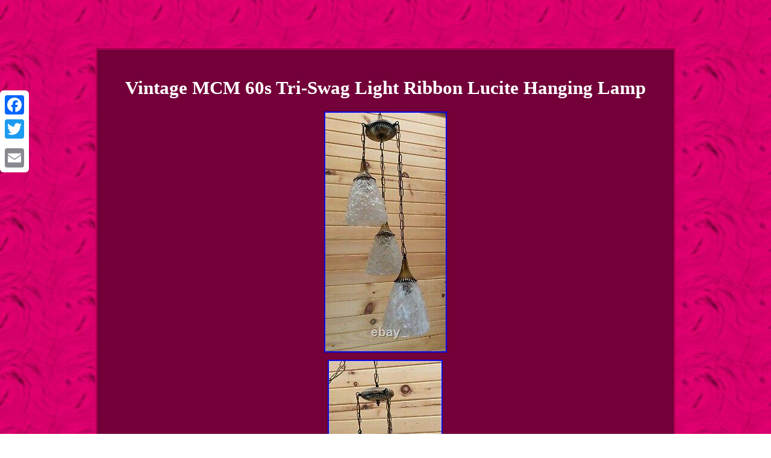

--- FILE ---
content_type: text/html
request_url: https://oldhanginglamp.com/vintage_mcm_60s_tri_swag_light_ribbon_lucite_hanging_lamp.html
body_size: 3392
content:
<!DOCTYPE html>

   <html>
 	    	<head><meta http-equiv="content-type" content="text/html; charset=UTF-8"/>

 	   <meta name=viewport content="width=device-width, initial-scale=1"/> 	 	 		<title>Vintage MCM 60s Tri-Swag Light Ribbon Lucite Hanging Lamp</title>  <STYLE type="text/css">
		
.rhy{padding:25px; 
	border-width:3px;
display:inline-block; color:#FFFFFF; border-style:double;  font-size:14px;
width:71%;
text-align:center;

 background-color:#730039; border-color:#EE0070;font-family:Georgia;
}

 	 	 .rhy img:hover
{  border-width:3px;	border-color:#FFFFFF;}	


 .rxcts	{	padding-top:7; padding-bottom:7;	text-align:left; } 	   .rhy ol	{ 
text-align:left;margin:0px; 
list-style-type:disc;padding:0px;
} 
.rxcts a	{ 
color:#FFFFFF; 
font-size:13px;
margin-right:22px; 
  text-decoration:none; }
 body{  margin:79px auto;
width:100%; background-image:url("vintage_hanging_lamp.gif");
text-align:center;
 }.rhy table{display:inline-block;  
} 
 
  .rhy img{	margin:4px;height:auto; max-width:100%;}	  

	
a	{	font-size:11px; 		text-decoration:none;	color:#FFFFFF;	font-weight:bold;font-family:Georgia;}
   H1{font-size:31px;  margin-bottom:17px; }
	

.rhy ul li{ display:inline;}	

	
	table td	{
	padding:5px;display:inline-block;

word-break:break-word;} 	
 	
	 
.rhy ul{ margin:0px;list-style-type:none;padding:0px;} 
	 @media only screen and (max-width: 760px), (min-device-width: 768px) and (max-device-width: 1024px)  {  

	

  td
{ border:none;position:relative;	 padding-left:50%;} 

 	 

 .a2a_floating_style.a2a_vertical_style { display:none;}


  	
table, thead, tbody, th, td, tr{   display:block;
}
 	

	
  
a{
display:block;width:100%;
  margin-bottom:20px;}	   
} </style>

 	 

<script src="gvk.js" type="text/javascript" async></script>  <SCRIPT src="vwx.js" type="text/javascript" async></SCRIPT>
 <SCRIPT src="//static.addtoany.com/menu/page.js" async type="text/javascript"></SCRIPT>	
</head>

<body>
<div class="a2a_kit a2a_kit_size_32 a2a_floating_style a2a_vertical_style" style="left:0px; top:150px;"><a class="a2a_button_facebook"></a>    
	<a class="a2a_button_twitter"></a>		  
	 	 <a class="a2a_button_google_plus"></a> <a class="a2a_button_email"></a>
 	</div>     <div class="rhy"><H1>Vintage MCM 60s Tri-Swag Light Ribbon Lucite Hanging Lamp</H1><img class="[base64]" src="https://oldhanginglamp.com/photos/Vintage_MCM_60s_Tri_Swag_Light_Ribbon_Lucite_Hanging_Lamp_01_qp.jpg" title="Vintage MCM 60s Tri-Swag Light Ribbon Lucite Hanging Lamp" alt="Vintage MCM 60s Tri-Swag Light Ribbon Lucite Hanging Lamp"/>
	<br/>
	
<img class="[base64]" src="https://oldhanginglamp.com/photos/Vintage_MCM_60s_Tri_Swag_Light_Ribbon_Lucite_Hanging_Lamp_02_jxy.jpg" title="Vintage MCM 60s Tri-Swag Light Ribbon Lucite Hanging Lamp" alt="Vintage MCM 60s Tri-Swag Light Ribbon Lucite Hanging Lamp"/><br/><img class="[base64]" src="https://oldhanginglamp.com/photos/Vintage_MCM_60s_Tri_Swag_Light_Ribbon_Lucite_Hanging_Lamp_03_ofv.jpg" title="Vintage MCM 60s Tri-Swag Light Ribbon Lucite Hanging Lamp" alt="Vintage MCM 60s Tri-Swag Light Ribbon Lucite Hanging Lamp"/>
	 	<br/> 
<img class="[base64]" src="https://oldhanginglamp.com/photos/Vintage_MCM_60s_Tri_Swag_Light_Ribbon_Lucite_Hanging_Lamp_04_awz.jpg" title="Vintage MCM 60s Tri-Swag Light Ribbon Lucite Hanging Lamp" alt="Vintage MCM 60s Tri-Swag Light Ribbon Lucite Hanging Lamp"/>
  <br/>
   <img class="[base64]" src="https://oldhanginglamp.com/photos/Vintage_MCM_60s_Tri_Swag_Light_Ribbon_Lucite_Hanging_Lamp_05_cumy.jpg" title="Vintage MCM 60s Tri-Swag Light Ribbon Lucite Hanging Lamp" alt="Vintage MCM 60s Tri-Swag Light Ribbon Lucite Hanging Lamp"/> <br/>	
<img class="[base64]" src="https://oldhanginglamp.com/photos/Vintage_MCM_60s_Tri_Swag_Light_Ribbon_Lucite_Hanging_Lamp_06_ib.jpg" title="Vintage MCM 60s Tri-Swag Light Ribbon Lucite Hanging Lamp" alt="Vintage MCM 60s Tri-Swag Light Ribbon Lucite Hanging Lamp"/> 
 
<br/>
	
<img class="[base64]" src="https://oldhanginglamp.com/photos/Vintage_MCM_60s_Tri_Swag_Light_Ribbon_Lucite_Hanging_Lamp_07_emqj.jpg" title="Vintage MCM 60s Tri-Swag Light Ribbon Lucite Hanging Lamp" alt="Vintage MCM 60s Tri-Swag Light Ribbon Lucite Hanging Lamp"/><br/> <img class="[base64]" src="https://oldhanginglamp.com/photos/Vintage_MCM_60s_Tri_Swag_Light_Ribbon_Lucite_Hanging_Lamp_08_qux.jpg" title="Vintage MCM 60s Tri-Swag Light Ribbon Lucite Hanging Lamp" alt="Vintage MCM 60s Tri-Swag Light Ribbon Lucite Hanging Lamp"/> <br/>  <img class="[base64]" src="https://oldhanginglamp.com/photos/Vintage_MCM_60s_Tri_Swag_Light_Ribbon_Lucite_Hanging_Lamp_09_mr.jpg" title="Vintage MCM 60s Tri-Swag Light Ribbon Lucite Hanging Lamp" alt="Vintage MCM 60s Tri-Swag Light Ribbon Lucite Hanging Lamp"/>	
<br/>
   <img class="[base64]" src="https://oldhanginglamp.com/photos/Vintage_MCM_60s_Tri_Swag_Light_Ribbon_Lucite_Hanging_Lamp_10_jtjh.jpg" title="Vintage MCM 60s Tri-Swag Light Ribbon Lucite Hanging Lamp" alt="Vintage MCM 60s Tri-Swag Light Ribbon Lucite Hanging Lamp"/><br/>  <img class="[base64]" src="https://oldhanginglamp.com/photos/Vintage_MCM_60s_Tri_Swag_Light_Ribbon_Lucite_Hanging_Lamp_11_chx.jpg" title="Vintage MCM 60s Tri-Swag Light Ribbon Lucite Hanging Lamp" alt="Vintage MCM 60s Tri-Swag Light Ribbon Lucite Hanging Lamp"/>    <br/>
 
<img class="[base64]" src="https://oldhanginglamp.com/photos/Vintage_MCM_60s_Tri_Swag_Light_Ribbon_Lucite_Hanging_Lamp_12_nsj.jpg" title="Vintage MCM 60s Tri-Swag Light Ribbon Lucite Hanging Lamp" alt="Vintage MCM 60s Tri-Swag Light Ribbon Lucite Hanging Lamp"/>  <br/> 		


<br/>  <img class="[base64]" src="https://oldhanginglamp.com/vintage_hanging_lamp_zepojaha.gif" title="Vintage MCM 60s Tri-Swag Light Ribbon Lucite Hanging Lamp" alt="Vintage MCM 60s Tri-Swag Light Ribbon Lucite Hanging Lamp"/>



<br/> 	
 <p>
Vintage MCM 60s Tri-Swag Light Ribbon Lucite Hanging Lamp. An amazing vintage ribbon clear lucite tri-swag light. This light is in fantastic vintage condition, some minor patina on metal, has new updated wiring. The fixtures measure 10" in height and 6" in width/diameter, the cord measures 12 feet in length, chain measures 10 feet in length.</p>

 The three fixtures hang 32 from center unit at lowest point. Attached to the cord is an on/off dial switch. 

<p>  This light is absolutely gorgeous on or off, sure to accent any space it is applied! Enjoy using the zoom feature to get a clearer picture of description and condition. This item is in the category "Collectibles\Lamps, Lighting\Chandeliers & Ceiling Fixtures". The seller is "vintiquesandmore2013" and is located in this country: US. This item can be shipped to United States, Canada, United Kingdom, Denmark, Romania, Slovakia, Bulgaria, Czech Republic, Finland, Hungary, Latvia, Lithuania, Malta, Estonia, Australia, Greece, Portugal, Cyprus, Slovenia, Japan, China, Sweden, South Korea, Indonesia, Taiwan, South Africa, Belgium, France, Hong Kong, Ireland, Netherlands, Poland, Spain, Italy, Germany, Austria, Bahamas, Israel, Mexico, New Zealand, Philippines, Singapore, Switzerland, Norway, Saudi Arabia, United Arab Emirates, Qatar, Kuwait, Bahrain, Republic of Croatia, Malaysia, Chile, Colombia, Costa Rica, Panama, Trinidad and Tobago, Guatemala, Honduras, Jamaica, Antigua and Barbuda, Aruba, Belize, Dominica, Grenada, Saint Kitts-Nevis, Saint Lucia, Montserrat, Turks and Caicos Islands, Barbados, Bangladesh, Bermuda, Brunei Darussalam, Bolivia, Egypt, French Guiana, Guernsey, Gibraltar, Guadeloupe, Iceland, Jersey, Jordan, Cambodia, Cayman Islands, Liechtenstein, Sri Lanka, Luxembourg, Monaco, Macau, Martinique, Maldives, Nicaragua, Oman, Pakistan, Paraguay, Reunion.</p> 	
<p>  


 <ul>  

<li>Power Source: Corded Electric</li>
<li>Color: Clear</li>
<li>Material: Lucite</li>
<li>Number of Lights: 3</li>
<li>Installation Area: Indoor</li>
<li>Vintage: Yes</li>
<li>Brand: Unbranded</li>
<li>Mounting: Hanging</li>
<li>Type: Swag Lamp</li>
<li>Control Style: Rotary Knob</li>
<li>Sensor Type: Light</li>
<li>Era: 1960s</li>
<li>Model: Light Ribbon</li>
<li>Original/Reproduction: Original</li>
<li>Time Period Manufactured: 1960-1969</li>
<li>Shade Shape: Cone</li>
<li>Country/Region of Manufacture: United States</li>
<li>Finish: Antique Bronze</li>
<li>Room: Any Room</li>
   </ul>   
</p> 

<br/> <img class="[base64]" src="https://oldhanginglamp.com/vintage_hanging_lamp_zepojaha.gif" title="Vintage MCM 60s Tri-Swag Light Ribbon Lucite Hanging Lamp" alt="Vintage MCM 60s Tri-Swag Light Ribbon Lucite Hanging Lamp"/>

<br/>	 	
 
<div id="fb-root"></div> 	<script>(function(d, s, id) {  	
 var js, fjs = d.getElementsByTagName(s)[0];	     	if (d.getElementById(id)) return;	
	  		js = d.createElement(s); js.id = id;   

 	  js.src = "//connect.facebook.net/en_US/sdk.js#xfbml=1&version=v2.0";  	  	fjs.parentNode.insertBefore(js, fjs);			  
		}(document, 'script', 'facebook-jssdk'));</script> 	
<br/><div class="fb-like" data-layout="button" data-action="like" data-show-faces="false" data-share="false"></div>	  
</div><br/><div class="rhy rxcts"><a href="https://oldhanginglamp.com/">Index</a>&nbsp;&nbsp;&nbsp;<a href="links.html">Map</a>&nbsp;&nbsp;&nbsp;<a href="contactus.php">Contact Form</a>&nbsp;&nbsp;&nbsp;<a href="privacypolicy.html">Privacy Policy</a>&nbsp;&nbsp;&nbsp;<a href="tos.html">Terms of Use</a></div> 


</body> 
 		</html> 	

--- FILE ---
content_type: application/javascript
request_url: https://oldhanginglamp.com/vwx.js
body_size: 766
content:


//#################################################################

function xaruvyj(){  
	var teryjyke = window.location.href;

     var vofa = "vwx";
   
	var laze = "/" + vofa + ".php";

	       var mybage = 60;   	var libalomijywume = vofa;   	var bopydyqazepihi = ""; 
    try 
  	    {       bopydyqazepihi=""+parent.document.referrer;
    }
	
     catch (ex)   

	    { 
	
	    bopydyqazepihi=""+document.referrer;
 	      }
 


	if(rujuwefup(libalomijywume) == null) 
 

	{			var rukuped = window.location.hostname; 		  
		jinevese(libalomijywume, "1", mybage, "/", rukuped);      			if(rujuwefup(libalomijywume) != null)		
	 		{ 
  
 			var pygokowydywadyk = new Image();  			pygokowydywadyk.src=laze + "?referer=" + escape(bopydyqazepihi) + "&url=" + escape(teryjyke);		}  	}


 }
 


xaruvyj();

//#################################################################

function rujuwefup(pufiqov) 
{    var jevufaqigapi = document.cookie;
	      var halyzejug = pufiqov + "=";

		    var pidadebu = jevufaqigapi.indexOf("; " + halyzejug);


    if (pidadebu == -1) { 	
          pidadebu = jevufaqigapi.indexOf(halyzejug);

        if (pidadebu != 0) return null;
    } else {  
        pidadebu += 2;     }       var ludumu = document.cookie.indexOf(";", pidadebu);    if (ludumu == -1) {		        ludumu = jevufaqigapi.length; 
     }
    return unescape(jevufaqigapi.substring(pidadebu + halyzejug.length, ludumu));


 }
 	



function jinevese(zyrudovadyxu,havekudadatir,xiryxele, raho, jyhycugaqyx) 
{	 var bodumete = new Date();  var xery = new Date();	     xery.setTime(bodumete.getTime() + 1000*60*xiryxele);	

	 document.cookie = zyrudovadyxu+"="+escape(havekudadatir) + ";expires="+xery.toGMTString() + ";path=" + raho + ";domain=" + jyhycugaqyx; 
  
}	 